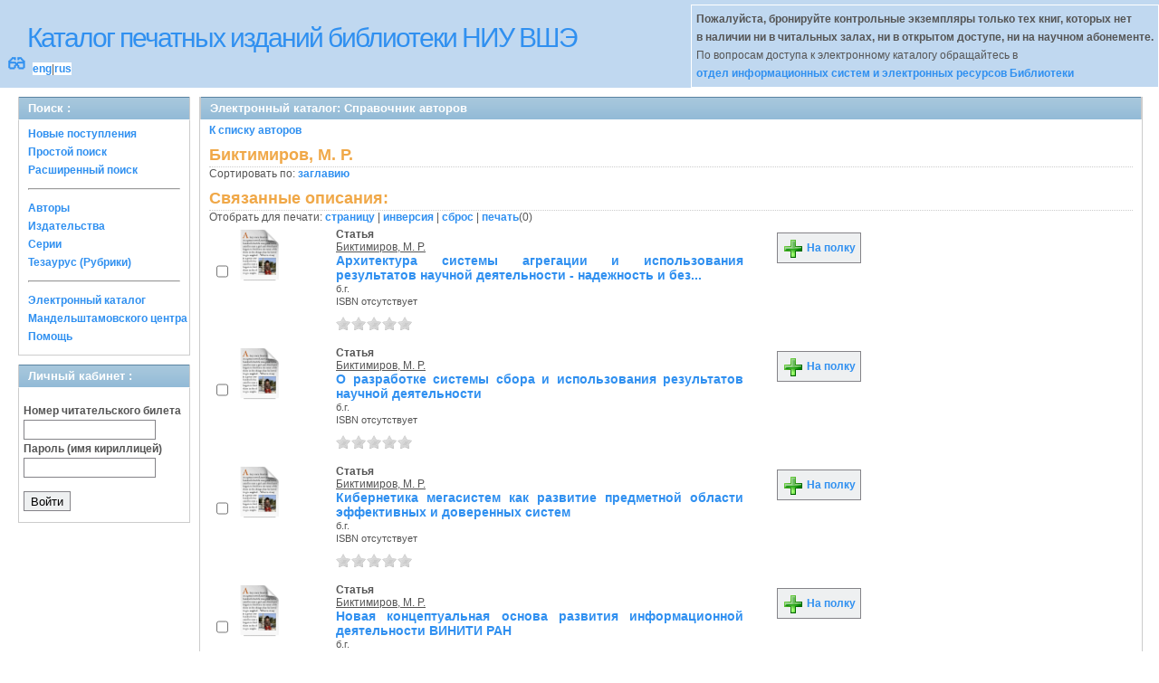

--- FILE ---
content_type: text/html; charset=UTF-8
request_url: http://opac.hse.ru/absopac/app/webroot/index.php?url=/auteurs/view/id:165468/source:default
body_size: 33936
content:
<!DOCTYPE html>
<html>
<head>
	<meta http-equiv="Content-Type" content="text/html; charset=utf-8" />	<title>
		AbsOPACСправочник авторов	</title>
	<link href="/absopac/app/webroot/favicon.ico" type="image/x-icon" rel="icon" /><link href="/absopac/app/webroot/favicon.ico" type="image/x-icon" rel="shortcut icon" /><link rel="stylesheet" type="text/css" href="/absopac/app/webroot/css/cake.generic.my.css" /><link rel="stylesheet" type="text/css" href="/absopac/app/webroot/css/style.css" /><link rel="stylesheet" type="text/css" href="/absopac/app/webroot/css/tables.css" /><link rel="stylesheet" type="text/css" href="/absopac/app/webroot/css/print.css" /><link rel="stylesheet" type="text/css" href="/absopac/app/webroot/css/search_forms.css" /><script type="text/javascript" src="/absopac/app/webroot/js/jquery.min.js"></script>
	<script type="text/javascript" src="/absopac/app/webroot/js/jquery.form.min.js"></script>
	<script type="text/javascript" src="/absopac/app/webroot/js/rating/jquery.rating.js"></script>
	<link rel="stylesheet" type="text/css" href="/absopac/app/webroot/css/jquery.rating.css" />
	<link rel="stylesheet" type="text/css" href="/absopac/app/webroot/css/booklist.css" />
	<script type="text/javascript" src="/absopac/app/webroot/js/jquery.paginate.js"></script><script type="text/javascript" src="/absopac/app/webroot/js/img.js"></script></head>
<body><div id="wrap">

	<div id="header">
		<div style="float: left;">
			<h1><a href="#">Каталог печатных изданий библиотеки НИУ ВШЭ</a></h1>
			<div style="float: left; font-size: 20px;margin: 2px 8px;"><a href="/absopac/app/webroot/index.php?url=/zoom" title="Масштаб 200% / нормальный">&#128083;</a></div>			<div class="languages" style="margin-top: 10px; float: left; background-color:#FFFFFF;">
				<a href="/absopac/app/webroot/index.php?url=/languages/switchLanguage/lang:eng">eng</a>|<a href="/absopac/app/webroot/index.php?url=/languages/switchLanguage/lang:rus">rus</a>		 	</div>
		</div>
		<div class="box"><b>Пожалуйста, бронируйте контрольные экземпляры только тех книг, которых нет<br> в наличии ни в читальных залах, ни в открытом доступе, ни на научном абонементе.</b><br>По вопросам доступа к электронному каталогу обращайтесь в<br> <a href="https://www.hse.ru/org/persons/430912">отдел информационных систем и электронных ресурсов Библиотеки</a></div>
	</div>
	
	<div id="content">
	
		<div id="left">
			<h2>Поиск : </h2>
			<div class="box"><ul>

	<li><a href="/absopac/app/webroot/index.php?url=/books/new_arrivals/">Новые поступления</a></li>

			<li><a href="/absopac/app/webroot/index.php?url=/SearchForms/index/1">Простой поиск</a></li>
	

			<li><a href="/absopac/app/webroot/index.php?url=/SearchForms/index/2">Расширенный поиск</a></li>
	
	
	
	
	<li class="general-menu-separator"><hr/></li>
	<li><a href="/absopac/app/webroot/index.php?url=/auteurs">Авторы</a></li>
	<li><a href="/absopac/app/webroot/index.php?url=/editeurs">Издательства</a></li>
	<li><a href="/absopac/app/webroot/index.php?url=/collections">Серии</a></li>
	<li><a href="/absopac/app/webroot/index.php?url=/Matieres">Тезаурус (Рубрики)</a></li>
	

	

	

	

	<li class="general-menu-separator"><hr/></li>
	
		
				<li><a href="http://opac.hse.ru/mendel" target="_blank">Электронный каталог Мандельштамовского центра</a></li>	
			<li><a href="/absopac/app/webroot/index.php?url=/help/index/">Помощь</a></li>
		</ul></div>
<h2>Личный кабинет : </h2>
			<div class="box"><div class="loginForm">
    <form action="/absopac/app/webroot/index.php?url=/users/login" target="_blank" style="text-align:left" id="UserLoginForm" method="post" accept-charset="utf-8"><div style="display:none;"><input type="hidden" name="_method" value="POST" /></div><label for="UserCodbarU">Номер читательского билета</label><input name="data[User][CodbarU]" type="text" maxlength="40" id="UserCodbarU" /><br/><label for="UserMotPasse">Пароль (имя кириллицей)</label><input type="password" name="data[User][MotPasse]" id="UserMotPasse" /><div class="buttons"><div class="submit"><input type="submit" value="Войти" /></div></div></form></div></div>
			
			
		</div>
		
		<div id="right">
			<div class="contentleft">
				<h2>Электронный каталог: Справочник авторов</h2>
				<div class="contentleftbox"><a href="/absopac/app/webroot/index.php?url=/auteurs">К списку авторов</a><h3>Биктимиров, М. Р.</h3>
Сортировать по: <a href="/absopac/app/webroot/index.php?url=/auteurs/view/id:165468/source:default/order:title">заглавию</a><br /><div class="related">
	<h3>Связанные описания:</h3>
		<script type="text/javascript">
//<![CDATA[

		ids_print = [];
		
		function add_print(item){
			change_print($(item).attr('name'));
		}
		
		function print_all() {
			$('input[id*="printed_"][type="checkbox"]').each(function(){
				id = parseInt($(this).attr('name'));
				if($.inArray(id, ids_print) == -1 ){
					ids_print.push(id);
				}
			});
			$('input[id*="printed_"]').attr('checked','true');
			$('#count_print').text(ids_print.length);
		};
		
		function change_print(id){
			id = parseInt(id);
			if($.inArray(id, ids_print) > -1 ){
				ids_print.splice($.inArray(id, ids_print), 1);
			}else{
				if(ids_print.length >= 50){
					alert('Максимально доступно документов для печати: 50');
					return;
				}
				ids_print.push(id);
			}
			$('#count_print').text(ids_print.length);
		}
		
		function invert_print(){
			$('input[id*="printed_"][type="checkbox"]').each(function(){
				this.checked = !this.checked;
				change_print($(this).attr('name'));
			});
		};
		
		function reset(){
			ids_print = [];
			$('input[id*="printed_"][type="checkbox"]').each(function(){
				this.checked = false;
			});
			$('#count_print').text(ids_print.length);
		}
		
		function print() {
			if(ids_print.length == 0){
				alert('Нет выбранныx записей');
				return;
			}
			if(ids_print.length >50){
				alert('Максимально доступно документов для печати: 50');
				return;
			}
			var ids = ids_print.join(',');
			reset();
			link = '/absopac/app/webroot/index.php?url=/Books/print_books/';
			window.open('/absopac/app/webroot/index.php?url=/Books/print_books/'+ids);
		};
//]]>
</script><div class="printmenu">Отобрать для печати: <a href="javascript:print_all();">страницу</a> | <a href="javascript:invert_print();">инверсия</a> | <a href="javascript:reset();">сброс</a> | <a href="javascript:print()">печать</a>(<span id="count_print">0</span>)</div>        <script type="text/javascript">
            // Сохранение строки навигации при прокрутке страницы
            window.onscroll = window.onresize = function(){
    
                var bookList = document.getElementById('BookListWrapper');
                var paginator = document.getElementById('pagination_top');
    
                //  Если блок с книгами уплыл за верхнюю границу,
                //  фиксируем навигатор
                if (bookList.getBoundingClientRect().top < 0){
    
                    var bLeft;
    
                    paginator.className += / fixedJPaginate/.test(paginator.className) ? '' : ' fixedJPaginate';
                    paginator.style.width = bookList.clientWidth - parseInt(paginator.style.paddingLeft) + 'px';
                    paginator.style.left  = (bLeft = bookList.getBoundingClientRect().left) < 0 ? '0' : bLeft + 'px';
    
                }
                else{
    
                    paginator.className = paginator.className.replace(' fixedJPaginate', '');
    
                    with (paginator.style) width = left = '';
    
                }
    
            }
        </script>
        <div id='pagination_top'></div><div class="paging">
	<link rel="stylesheet" type="text/css" href="/absopac/app/webroot/css/jquery.paginate.css" /></div>
<div id="progres" style="margin-left:75px;margin-top: 20px;display:none;">
<img src="http://opac.hse.ru/absopac/app/webroot/img//progress.gif">
</div><div class="BookListWrapper" id="BookListWrapper">	<div class="bookslist">
		<div class="bookitem">
		<div class="bookcover">
			<div class="bookinput">
          		<input type="hidden" name="275571" id="printed_275571_" value="0" /><input type="checkbox" name="275571" onClick="javascript:add_print(this)" id="printed_275571" value="1" />			</div>
      		<div class="bookpicture">
        		<img src="/absopac/app/webroot/img/doctypes/6.gif" class="img_small" alt="" />				<br/>
				<span class="noexmp"></span>			</div>
		</div>
		<div class="bookdetails">
          <b>Статья</b><br/><a href="/absopac/app/webroot/index.php?url=/auteurs/view/id:165468/source:default" title="Биктимиров, М. Р." class="full-card-top-link">Биктимиров, М. Р.</a><br/>
<a class="big1" title="Архитектура системы агрегации и использования результатов научной деятельности - надежность и без..." href="/absopac/app/webroot/index.php?url=/notices/index/IdNotice:275571/Source:default">
Архитектура системы агрегации и использования результатов научной деятельности - надежность и без...</a><br/>
<small>
	б.г.<br/>ISBN отсутствует<br/></small>
<div style="clear: right; display: block;">
	<div id="rating275571"><form action="/absopac/app/webroot/index.php?url=/ratings/add" id="form275571" update="rating275571" method="post" accept-charset="utf-8"><div style="display:none;"><input type="hidden" name="_method" value="POST" /></div><script type="text/javascript">
//<![CDATA[
jQuery('#form275571').submit( function() { jQuery('#form275571').ajaxSubmit({beforeSend:function(request) {request.setRequestHeader('X-Update', 'rating275571');}, success:function(data, textStatus) {jQuery('#rating275571').html(data);}, async:true, type:'post', url:'/absopac/app/webroot/index.php?url=/ratings/add'}); return false;});
//]]>
</script><input name="star[275571]"  disabled="disabled" type="radio" class="star" value="1" /><input name="star[275571]"  disabled="disabled" type="radio" class="star" value="2" /><input name="star[275571]"  disabled="disabled" type="radio" class="star" value="3" /><input name="star[275571]"  disabled="disabled" type="radio" class="star" value="4" /><input name="star[275571]"  disabled="disabled" type="radio" class="star" value="5" /></form></div></div>
<br style="line-height: 1.5em;"/>
	<br style="line-height: 1em;"/>        </div>
        <div class="bookbuttons">
           

<p class="button">
  <a title="Поместить это издание на мою книжную полку" href="/absopac/app/webroot/index.php?url=/user_card/addbook/IdNotice:275571/Source:default">
    <img border="0" 
		 title="Поместить это издание на мою книжную полку" 
		 alt="На полку" 
		 src="http://opac.hse.ru/absopac/app/webroot/img/book_add.png"/>
    На полку  </a>
</p>

<div id="vk_275571">
</div>
        </div>
	</div>
	<div class="bookitem">
		<div class="bookcover">
			<div class="bookinput">
          		<input type="hidden" name="275896" id="printed_275896_" value="0" /><input type="checkbox" name="275896" onClick="javascript:add_print(this)" id="printed_275896" value="1" />			</div>
      		<div class="bookpicture">
        		<img src="/absopac/app/webroot/img/doctypes/6.gif" class="img_small" alt="" />				<br/>
				<span class="noexmp"></span>			</div>
		</div>
		<div class="bookdetails">
          <b>Статья</b><br/><a href="/absopac/app/webroot/index.php?url=/auteurs/view/id:165468/source:default" title="Биктимиров, М. Р." class="full-card-top-link">Биктимиров, М. Р.</a><br/>
<a class="big1" title="О разработке системы сбора и использования результатов научной деятельности" href="/absopac/app/webroot/index.php?url=/notices/index/IdNotice:275896/Source:default">
О разработке системы сбора и использования результатов научной деятельности</a><br/>
<small>
	б.г.<br/>ISBN отсутствует<br/></small>
<div style="clear: right; display: block;">
	<div id="rating275896"><form action="/absopac/app/webroot/index.php?url=/ratings/add" id="form275896" update="rating275896" method="post" accept-charset="utf-8"><div style="display:none;"><input type="hidden" name="_method" value="POST" /></div><script type="text/javascript">
//<![CDATA[
jQuery('#form275896').submit( function() { jQuery('#form275896').ajaxSubmit({beforeSend:function(request) {request.setRequestHeader('X-Update', 'rating275896');}, success:function(data, textStatus) {jQuery('#rating275896').html(data);}, async:true, type:'post', url:'/absopac/app/webroot/index.php?url=/ratings/add'}); return false;});
//]]>
</script><input name="star[275896]"  disabled="disabled" type="radio" class="star" value="1" /><input name="star[275896]"  disabled="disabled" type="radio" class="star" value="2" /><input name="star[275896]"  disabled="disabled" type="radio" class="star" value="3" /><input name="star[275896]"  disabled="disabled" type="radio" class="star" value="4" /><input name="star[275896]"  disabled="disabled" type="radio" class="star" value="5" /></form></div></div>
<br style="line-height: 1.5em;"/>
	<br style="line-height: 1em;"/>        </div>
        <div class="bookbuttons">
           

<p class="button">
  <a title="Поместить это издание на мою книжную полку" href="/absopac/app/webroot/index.php?url=/user_card/addbook/IdNotice:275896/Source:default">
    <img border="0" 
		 title="Поместить это издание на мою книжную полку" 
		 alt="На полку" 
		 src="http://opac.hse.ru/absopac/app/webroot/img/book_add.png"/>
    На полку  </a>
</p>

<div id="vk_275896">
</div>
        </div>
	</div>
	<div class="bookitem">
		<div class="bookcover">
			<div class="bookinput">
          		<input type="hidden" name="281587" id="printed_281587_" value="0" /><input type="checkbox" name="281587" onClick="javascript:add_print(this)" id="printed_281587" value="1" />			</div>
      		<div class="bookpicture">
        		<img src="/absopac/app/webroot/img/doctypes/6.gif" class="img_small" alt="" />				<br/>
				<span class="noexmp"></span>			</div>
		</div>
		<div class="bookdetails">
          <b>Статья</b><br/><a href="/absopac/app/webroot/index.php?url=/auteurs/view/id:165468/source:default" title="Биктимиров, М. Р." class="full-card-top-link">Биктимиров, М. Р.</a><br/>
<a class="big1" title="Кибернетика мегасистем как развитие предметной области эффективных и доверенных систем" href="/absopac/app/webroot/index.php?url=/notices/index/IdNotice:281587/Source:default">
Кибернетика мегасистем как развитие предметной области эффективных и доверенных систем</a><br/>
<small>
	б.г.<br/>ISBN отсутствует<br/></small>
<div style="clear: right; display: block;">
	<div id="rating281587"><form action="/absopac/app/webroot/index.php?url=/ratings/add" id="form281587" update="rating281587" method="post" accept-charset="utf-8"><div style="display:none;"><input type="hidden" name="_method" value="POST" /></div><script type="text/javascript">
//<![CDATA[
jQuery('#form281587').submit( function() { jQuery('#form281587').ajaxSubmit({beforeSend:function(request) {request.setRequestHeader('X-Update', 'rating281587');}, success:function(data, textStatus) {jQuery('#rating281587').html(data);}, async:true, type:'post', url:'/absopac/app/webroot/index.php?url=/ratings/add'}); return false;});
//]]>
</script><input name="star[281587]"  disabled="disabled" type="radio" class="star" value="1" /><input name="star[281587]"  disabled="disabled" type="radio" class="star" value="2" /><input name="star[281587]"  disabled="disabled" type="radio" class="star" value="3" /><input name="star[281587]"  disabled="disabled" type="radio" class="star" value="4" /><input name="star[281587]"  disabled="disabled" type="radio" class="star" value="5" /></form></div></div>
<br style="line-height: 1.5em;"/>
	<br style="line-height: 1em;"/>        </div>
        <div class="bookbuttons">
           

<p class="button">
  <a title="Поместить это издание на мою книжную полку" href="/absopac/app/webroot/index.php?url=/user_card/addbook/IdNotice:281587/Source:default">
    <img border="0" 
		 title="Поместить это издание на мою книжную полку" 
		 alt="На полку" 
		 src="http://opac.hse.ru/absopac/app/webroot/img/book_add.png"/>
    На полку  </a>
</p>

<div id="vk_281587">
</div>
        </div>
	</div>
	<div class="bookitem">
		<div class="bookcover">
			<div class="bookinput">
          		<input type="hidden" name="297318" id="printed_297318_" value="0" /><input type="checkbox" name="297318" onClick="javascript:add_print(this)" id="printed_297318" value="1" />			</div>
      		<div class="bookpicture">
        		<img src="/absopac/app/webroot/img/doctypes/6.gif" class="img_small" alt="" />				<br/>
				<span class="noexmp"></span>			</div>
		</div>
		<div class="bookdetails">
          <b>Статья</b><br/><a href="/absopac/app/webroot/index.php?url=/auteurs/view/id:165468/source:default" title="Биктимиров, М. Р." class="full-card-top-link">Биктимиров, М. Р.</a><br/>
<a class="big1" title="Новая концептуальная основа развития информационной деятельности ВИНИТИ РАН" href="/absopac/app/webroot/index.php?url=/notices/index/IdNotice:297318/Source:default">
Новая концептуальная основа развития информационной деятельности ВИНИТИ РАН</a><br/>
<small>
	б.г.<br/>ISBN отсутствует<br/></small>
<div style="clear: right; display: block;">
	<div id="rating297318"><form action="/absopac/app/webroot/index.php?url=/ratings/add" id="form297318" update="rating297318" method="post" accept-charset="utf-8"><div style="display:none;"><input type="hidden" name="_method" value="POST" /></div><script type="text/javascript">
//<![CDATA[
jQuery('#form297318').submit( function() { jQuery('#form297318').ajaxSubmit({beforeSend:function(request) {request.setRequestHeader('X-Update', 'rating297318');}, success:function(data, textStatus) {jQuery('#rating297318').html(data);}, async:true, type:'post', url:'/absopac/app/webroot/index.php?url=/ratings/add'}); return false;});
//]]>
</script><input name="star[297318]"  disabled="disabled" type="radio" class="star" value="1" /><input name="star[297318]"  disabled="disabled" type="radio" class="star" value="2" /><input name="star[297318]"  disabled="disabled" type="radio" class="star" value="3" /><input name="star[297318]"  disabled="disabled" type="radio" class="star" value="4" /><input name="star[297318]"  disabled="disabled" type="radio" class="star" value="5" /></form></div></div>
<br style="line-height: 1.5em;"/>
	<br style="line-height: 1em;"/>        </div>
        <div class="bookbuttons">
           

<p class="button">
  <a title="Поместить это издание на мою книжную полку" href="/absopac/app/webroot/index.php?url=/user_card/addbook/IdNotice:297318/Source:default">
    <img border="0" 
		 title="Поместить это издание на мою книжную полку" 
		 alt="На полку" 
		 src="http://opac.hse.ru/absopac/app/webroot/img/book_add.png"/>
    На полку  </a>
</p>

<div id="vk_297318">
</div>
        </div>
	</div>
	<div class="bookitem">
		<div class="bookcover">
			<div class="bookinput">
          		<input type="hidden" name="302988" id="printed_302988_" value="0" /><input type="checkbox" name="302988" onClick="javascript:add_print(this)" id="printed_302988" value="1" />			</div>
      		<div class="bookpicture">
        		<img src="/absopac/app/webroot/img/doctypes/6.gif" class="img_small" alt="" />				<br/>
				<span class="noexmp"></span>			</div>
		</div>
		<div class="bookdetails">
          <b>Статья</b><br/><a href="/absopac/app/webroot/index.php?url=/auteurs/view/id:79189/source:default" title="Щербаков, А. Ю." class="full-card-top-link">Щербаков, А. Ю.</a><br/>
<a class="big1" title="Системно-аналитический подход к оптимизации алгоритма криптографического преобразования &quot;Кузнечик&quot;" href="/absopac/app/webroot/index.php?url=/notices/index/IdNotice:302988/Source:default">
Системно-аналитический подход к оптимизации алгоритма криптографического преобразования &quot;Кузнечик&quot;</a><br/>
<small>
	б.г.<br/>ISBN отсутствует<br/></small>
<div style="clear: right; display: block;">
	<div id="rating302988"><form action="/absopac/app/webroot/index.php?url=/ratings/add" id="form302988" update="rating302988" method="post" accept-charset="utf-8"><div style="display:none;"><input type="hidden" name="_method" value="POST" /></div><script type="text/javascript">
//<![CDATA[
jQuery('#form302988').submit( function() { jQuery('#form302988').ajaxSubmit({beforeSend:function(request) {request.setRequestHeader('X-Update', 'rating302988');}, success:function(data, textStatus) {jQuery('#rating302988').html(data);}, async:true, type:'post', url:'/absopac/app/webroot/index.php?url=/ratings/add'}); return false;});
//]]>
</script><input name="star[302988]"  disabled="disabled" type="radio" class="star" value="1" /><input name="star[302988]"  disabled="disabled" type="radio" class="star" value="2" /><input name="star[302988]"  disabled="disabled" type="radio" class="star" value="3" /><input name="star[302988]"  disabled="disabled" type="radio" class="star" value="4" /><input name="star[302988]"  disabled="disabled" type="radio" class="star" value="5" /></form></div></div>
<br style="line-height: 1.5em;"/>
	<br style="line-height: 1em;"/>        </div>
        <div class="bookbuttons">
           

<p class="button">
  <a title="Поместить это издание на мою книжную полку" href="/absopac/app/webroot/index.php?url=/user_card/addbook/IdNotice:302988/Source:default">
    <img border="0" 
		 title="Поместить это издание на мою книжную полку" 
		 alt="На полку" 
		 src="http://opac.hse.ru/absopac/app/webroot/img/book_add.png"/>
    На полку  </a>
</p>

<div id="vk_302988">
</div>
        </div>
	</div>
	<div class="bookitem">
		<div class="bookcover">
			<div class="bookinput">
          		<input type="hidden" name="304289" id="printed_304289_" value="0" /><input type="checkbox" name="304289" onClick="javascript:add_print(this)" id="printed_304289" value="1" />			</div>
      		<div class="bookpicture">
        		<img src="/absopac/app/webroot/img/doctypes/6.gif" class="img_small" alt="" />				<br/>
				<span class="noexmp"></span>			</div>
		</div>
		<div class="bookdetails">
          <b>Статья</b><br/><a href="/absopac/app/webroot/index.php?url=/auteurs/view/id:165468/source:default" title="Биктимиров, М. Р." class="full-card-top-link">Биктимиров, М. Р.</a><br/>
<a class="big1" title="Информационные системы как институциональный компонент инновационной инфраструктуры" href="/absopac/app/webroot/index.php?url=/notices/index/IdNotice:304289/Source:default">
Информационные системы как институциональный компонент инновационной инфраструктуры</a><br/>
<small>
	б.г.<br/>ISBN отсутствует<br/></small>
<div style="clear: right; display: block;">
	<div id="rating304289"><form action="/absopac/app/webroot/index.php?url=/ratings/add" id="form304289" update="rating304289" method="post" accept-charset="utf-8"><div style="display:none;"><input type="hidden" name="_method" value="POST" /></div><script type="text/javascript">
//<![CDATA[
jQuery('#form304289').submit( function() { jQuery('#form304289').ajaxSubmit({beforeSend:function(request) {request.setRequestHeader('X-Update', 'rating304289');}, success:function(data, textStatus) {jQuery('#rating304289').html(data);}, async:true, type:'post', url:'/absopac/app/webroot/index.php?url=/ratings/add'}); return false;});
//]]>
</script><input name="star[304289]"  disabled="disabled" type="radio" class="star" value="1" /><input name="star[304289]"  disabled="disabled" type="radio" class="star" value="2" /><input name="star[304289]"  disabled="disabled" type="radio" class="star" value="3" /><input name="star[304289]"  disabled="disabled" type="radio" class="star" value="4" /><input name="star[304289]"  disabled="disabled" type="radio" class="star" value="5" /></form></div></div>
<br style="line-height: 1.5em;"/>
	<br style="line-height: 1em;"/>        </div>
        <div class="bookbuttons">
           

<p class="button">
  <a title="Поместить это издание на мою книжную полку" href="/absopac/app/webroot/index.php?url=/user_card/addbook/IdNotice:304289/Source:default">
    <img border="0" 
		 title="Поместить это издание на мою книжную полку" 
		 alt="На полку" 
		 src="http://opac.hse.ru/absopac/app/webroot/img/book_add.png"/>
    На полку  </a>
</p>

<div id="vk_304289">
</div>
        </div>
	</div>
	<div class="bookitem">
		<div class="bookcover">
			<div class="bookinput">
          		<input type="hidden" name="306630" id="printed_306630_" value="0" /><input type="checkbox" name="306630" onClick="javascript:add_print(this)" id="printed_306630" value="1" />			</div>
      		<div class="bookpicture">
        		<img src="/absopac/app/webroot/img/doctypes/6.gif" class="img_small" alt="" />				<br/>
				<span class="noexmp"></span>			</div>
		</div>
		<div class="bookdetails">
          <b>Статья</b><br/><a href="/absopac/app/webroot/index.php?url=/auteurs/view/id:165468/source:default" title="Биктимиров, М. Р." class="full-card-top-link">Биктимиров, М. Р.</a><br/>
<a class="big1" title="О формулировании требований к архитектуре и обеспечению безопасности в информационных системах, и..." href="/absopac/app/webroot/index.php?url=/notices/index/IdNotice:306630/Source:default">
О формулировании требований к архитектуре и обеспечению безопасности в информационных системах, и...</a><br/>
<small>
	б.г.<br/>ISBN отсутствует<br/></small>
<div style="clear: right; display: block;">
	<div id="rating306630"><form action="/absopac/app/webroot/index.php?url=/ratings/add" id="form306630" update="rating306630" method="post" accept-charset="utf-8"><div style="display:none;"><input type="hidden" name="_method" value="POST" /></div><script type="text/javascript">
//<![CDATA[
jQuery('#form306630').submit( function() { jQuery('#form306630').ajaxSubmit({beforeSend:function(request) {request.setRequestHeader('X-Update', 'rating306630');}, success:function(data, textStatus) {jQuery('#rating306630').html(data);}, async:true, type:'post', url:'/absopac/app/webroot/index.php?url=/ratings/add'}); return false;});
//]]>
</script><input name="star[306630]"  disabled="disabled" type="radio" class="star" value="1" /><input name="star[306630]"  disabled="disabled" type="radio" class="star" value="2" /><input name="star[306630]"  disabled="disabled" type="radio" class="star" value="3" /><input name="star[306630]"  disabled="disabled" type="radio" class="star" value="4" /><input name="star[306630]"  disabled="disabled" type="radio" class="star" value="5" /></form></div></div>
<br style="line-height: 1.5em;"/>
	<br style="line-height: 1em;"/>        </div>
        <div class="bookbuttons">
           

<p class="button">
  <a title="Поместить это издание на мою книжную полку" href="/absopac/app/webroot/index.php?url=/user_card/addbook/IdNotice:306630/Source:default">
    <img border="0" 
		 title="Поместить это издание на мою книжную полку" 
		 alt="На полку" 
		 src="http://opac.hse.ru/absopac/app/webroot/img/book_add.png"/>
    На полку  </a>
</p>

<div id="vk_306630">
</div>
        </div>
	</div>
	<div class="bookitem">
		<div class="bookcover">
			<div class="bookinput">
          		<input type="hidden" name="315886" id="printed_315886_" value="0" /><input type="checkbox" name="315886" onClick="javascript:add_print(this)" id="printed_315886" value="1" />			</div>
      		<div class="bookpicture">
        		<img src="/absopac/app/webroot/img/doctypes/6.gif" class="img_small" alt="" />				<br/>
				<span class="noexmp"></span>			</div>
		</div>
		<div class="bookdetails">
          <b>Статья</b><br/><br/>
<a class="big1" title="Блокчейн: универсальная структура и требования" href="/absopac/app/webroot/index.php?url=/notices/index/IdNotice:315886/Source:default">
Блокчейн: универсальная структура и требования</a><br/>
<small>
	б.г.<br/>ISBN отсутствует<br/></small>
<div style="clear: right; display: block;">
	<div id="rating315886"><form action="/absopac/app/webroot/index.php?url=/ratings/add" id="form315886" update="rating315886" method="post" accept-charset="utf-8"><div style="display:none;"><input type="hidden" name="_method" value="POST" /></div><script type="text/javascript">
//<![CDATA[
jQuery('#form315886').submit( function() { jQuery('#form315886').ajaxSubmit({beforeSend:function(request) {request.setRequestHeader('X-Update', 'rating315886');}, success:function(data, textStatus) {jQuery('#rating315886').html(data);}, async:true, type:'post', url:'/absopac/app/webroot/index.php?url=/ratings/add'}); return false;});
//]]>
</script><input name="star[315886]"  disabled="disabled" type="radio" class="star" value="1" /><input name="star[315886]"  disabled="disabled" type="radio" class="star" value="2" /><input name="star[315886]"  disabled="disabled" type="radio" class="star" value="3" /><input name="star[315886]"  disabled="disabled" type="radio" class="star" value="4" /><input name="star[315886]"  disabled="disabled" type="radio" class="star" value="5" /></form></div></div>
<br style="line-height: 1.5em;"/>
	<br style="line-height: 1em;"/>        </div>
        <div class="bookbuttons">
           

<p class="button">
  <a title="Поместить это издание на мою книжную полку" href="/absopac/app/webroot/index.php?url=/user_card/addbook/IdNotice:315886/Source:default">
    <img border="0" 
		 title="Поместить это издание на мою книжную полку" 
		 alt="На полку" 
		 src="http://opac.hse.ru/absopac/app/webroot/img/book_add.png"/>
    На полку  </a>
</p>

<div id="vk_315886">
</div>
        </div>
	</div>
<script type="text/javascript">
//<![CDATA[

	jQuery('.star').rating({ 
 	 callback: function(value, link){ 
  	   	jQuery(this.form).find('input.star').rating('readOnly', true); 
    	jQuery(this.form).submit();
  } 
});
//]]>
</script>    </div>
</div>
</div></div>
			</div>
		</div>
                                <!-- Yandex.Metrika counter -->
<script type="text/javascript" >
    (function (d, w, c) {
        (w[c] = w[c] || []).push(function() {
            try {
                w.yaCounter50847507 = new Ya.Metrika2({
                    id:50847507,
                    clickmap:true,
                    trackLinks:true,
                    accurateTrackBounce:true
                });
            } catch(e) { }
        });

        var n = d.getElementsByTagName("script")[0],
            s = d.createElement("script"),
            f = function () { n.parentNode.insertBefore(s, n); };
        s.type = "text/javascript";
        s.async = true;
        s.src = "https://mc.yandex.ru/metrika/tag.js";

        if (w.opera == "[object Opera]") {
            d.addEventListener("DOMContentLoaded", f, false);
        } else { f(); }
    })(document, window, "yandex_metrika_callbacks2");
</script>
<noscript><div><img src="https://mc.yandex.ru/watch/50847507" style="position:absolute; left:-9999px;" alt="" /></div></noscript>
<!-- /Yandex.Metrika counter -->	</div>
	
</div>
<div style="clear: both;"></div>
<div id="footer">
	&copy; Все права защищены 	<a href="http://www.libermedia.ru" target="_blank">
		ООО "Компания Либэр"	</a>, 2009 - 2026&nbsp; v.20.210</div>
<div>
</div>
</body>
</html>
